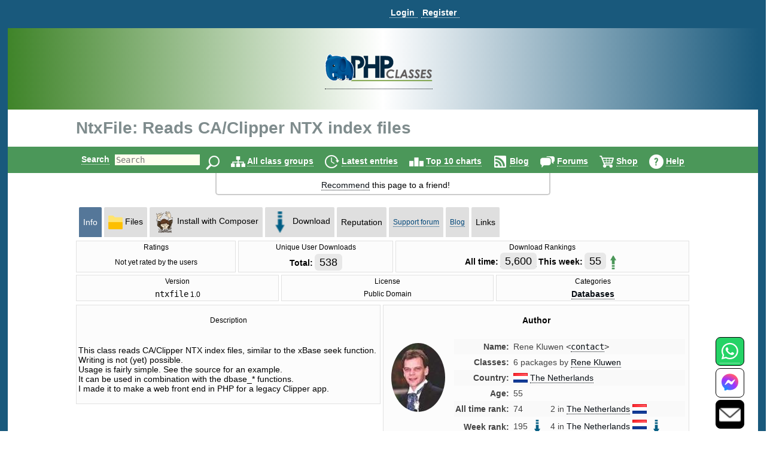

--- FILE ---
content_type: text/javascript
request_url: https://files.phpclasses.org/animation.js
body_size: 4095
content:
/*
 *
 * @(#) $Id: animation.js,v 1.41 2015/06/06 08:15:39 mlemos Exp $
 *
 */

var ML;

if(ML === undefined)
{
	ML = { };
}

if(ML.Animation === undefined)
{
	ML.Animation = { };
}

if(ML.Animation.Utility === undefined)
{

ML.Animation.Utility =
{
	setOpacity: function(element, value)
	{
		element.style.opacity = element.style['-moz-opacity'] = element.style['-khtml-opacity'] = value;
		element.style.filter = 'alpha(opacity=' + Math.round(100*value) + ')';
		if(!element.currentStyle || !element.currentStyle.hasLayout)
		{
			element.style.zoom = '100%';
		}
	},

	getElementPosition: function(element)
	{
		var position = { x: 0, y: 0};
		do
		{
			position.x += element.offsetLeft;
			position.y += element.offsetTop;
			element = element.offsetParent;
			if(!element)
			{
				return position;
			}
		}
		while(element.nodeName !== 'HTML');
		position.x += element.offsetLeft;
		position.y += element.offsetTop;
		return position;
	},

	getElementSize: function(element, inner)
	{
		if(inner)
		{
			if(element.innerWidth)
			{
				return { width: element.innerWidth, height: element.innerHeight };
			}
			if(element.clientWidth)
			{
				return { width: element.clientWidth, height: element.clientHeight };
			}
		}
		else
		{
			if(element.clip !== undefined)
			{
				return { width: element.clip.width, height: element.clip.height };
			}
		}
		return { width: element.offsetWidth, height: element.offsetHeight };
	},

	getWindowViewport: function()
	{
		var viewport;

		if(window.pageXOffset !== undefined)
		{
			viewport = { x: window.pageXOffset, y: window.pageYOffset };
		}
		else
		{
			if(document.documentElement && document.documentElement.scrollLeft !== undefined)
			{
				viewport = { x: document.documentElement.scrollLeft, y: document.documentElement.scrollTop };
			}
			else
			{
				if(document.body)
				{
					viewport = { x: document.body.scrollLeft, y: document.body.scrollTop };
				}
				else
				{
					viewport = { x: 0, y: 0 };
				}
			}
		}
		if(window.innerHeight !== undefined)
		{
			viewport.width = window.innerWidth;
			viewport.height = window.innerHeight;
		}
		else
		{
			if(document.documentElement && document.documentElement.clientHeight !== undefined)
			{
				viewport.width = document.documentElement.clientWidth;
				viewport.height = document.documentElement.clientHeight;
			}
			else
			{
				if(document.body)
				{
					viewport.width = document.body.clientWidth;
					viewport.height = document.body.clientHeight;
				}
				else
				{
					viewport.width = 0;
					viewport.height = 0;
				}
			}
		}
		return viewport;
	}
};

}

if(ML.Animation.Effects === undefined)
{
ML.Animation.Effects = {

	AppendContent: function(effect)
	{
		this.start = function()
		{
			var e = document.getElementById(effect.element);
			if(e)
			{
				e.innerHTML += effect.content;
			}
			else
			{
				if(this.debug)
				{
					alert('Inexisting element "' + effect.element + '" of effect ' + this.animation.effect + ' "' + effect.type + '"');
				}
			}
			return true;
		};
	},

	Callback: function(effect)
	{
		this.start = function()
		{
			if(effect.callback)
			{
				effect.callback();
			}
			else
			{
				if(this.debug)
				{
					alert('The callback function was not specified for effect ' + this.animation.effect + ' "' + effect.type + '"');
				}
			}
			return true;
		};
	},

	CancelAnimation: function(effect)
	{
		this.start = function()
		{
			var a, c;

			for(a = 0, c = 0; a<ML.Animation.animations.length; a++)
			{
				if(ML.Animation.animations[a] !== null && this.animation.animation !== a && ML.Animation.animations[a].definition.name && ML.Animation.animations[a].definition.name === effect.animation)
				{
					ML.Animation.cancelAnimation(ML.Animation.animations[a]);
					c++;
				}
			}
			if(c === 0 && this.debug && this.debug >= 2)
			{
				alert('Inexisting animation to cancel "' + effect.animation + '" of effect ' + this.animation.effect);
			}
			return true;
		};
	},

	Emphasize: function(effect)
	{
		this.context = null;
		this.angle = Math.PI / 6;
		this.gapDistance = 4;
		this.angleGap = Math.PI / 24;
		this.lineWidth = (effect.lineWidth !== undefined ? effect.lineWidth : 4);
		this.opacity = (effect.opacity !== undefined ? effect.opacity : 0.5);
		this.strokeStyle = (effect.strokeStyle !== undefined ? effect.strokeStyle : '#0000ff');
		this.lastAngle = this.angle;
		this.lastStep = 0;
		this.iterationLimit = 10;

		function drawEllipse(context, x, y, w, h, start, end, anticlockwise)
		{
			var scale;

			if((w <= 0 || h <= 0))
			{
				if(this.debug)
				{
					alert('It was not specified a valid radius to draw an ellipse ' + w + ' x ' + h);
				}
				return;
			}
			scale = h / w;
			context.save();
			context.scale(1, scale);
			context.beginPath();
			context.arc(x, y / scale, w, start, end, anticlockwise);
			context.restore();
			context.stroke();
		}
		
		this.start = function()
		{
			var canvas, e = document.getElementById(effect.element), distance, iterationLimit;

			if(e)
			{
				canvas = document.createElement('canvas');
				if(!canvas || !canvas.getContext || canvas.getContext('2d') === null)
				{
					if(this.debug)
					{
						alert('Canvas elements are not supported.');
					}
					return true;
				}
				this.context = canvas.getContext('2d');
				if(effect.canvas !== undefined)
				{
					canvas.id = effect.canvas;
				}
				this.size = ML.Animation.Utility.getElementSize(e, false);
				if(effect.method === 'circle')
				{
					canvas.width = this.size.width / Math.cos(this.angle) + this.lineWidth;
					canvas.style.left = (this.size.width - canvas.width)/2 + 'px';
					this.size.width = canvas.width;
					canvas.height = this.size.height / Math.sin(this.angle) + this.lineWidth;
					canvas.style.top = (this.size.height - canvas.height)/2 + 'px';
					this.size.height = canvas.height;
					e.insertBefore(canvas, e.firstChild);
					this.lastAngle = -this.angle;
					iterationLimit = this.iterationLimit;
					do
					{
						distance = Math.sqrt(Math.pow((canvas.width / 2 - this.lineWidth) * (Math.cos(this.angle) - Math.cos(this.angle - this.angleGap)), 2) + Math.pow((canvas.height / 2 - this.lineWidth) * (Math.sin(this.angle) - Math.sin(this.angle - this.angleGap)), 2));
						this.angleGap = this.angleGap * (this.gapDistance + this.lineWidth) / distance;
					}
					while(--iterationLimit && Math.abs(distance - this.gapDistance - this.lineWidth) < 0.5);
				}
				else
				{
					if(effect.method === 'underline' || effect.method === 'double-underline')
					{
						iterationLimit = this.iterationLimit;
						do
						{
							distance = (1 - Math.cos(this.angleGap)) * this.size.width / Math.sin(this.angleGap);
							this.angleGap = this.angleGap * this.gapDistance / distance;
						}
						while(--iterationLimit && Math.abs(distance - this.gapDistance) < 0.5);
						canvas.width = this.size.width + this.lineWidth;
						canvas.style.left = Math.floor(-this.lineWidth / 2) + 'px';
						canvas.height = (1 - Math.cos(this.angleGap)) * this.size.width / Math.sin(this.angleGap) + this.lineWidth * 1.5;
						canvas.style.top = this.size.height + 'px';
						if(effect.method === 'double-underline')
						{
							canvas.height += this.lineWidth * 2;
						}
						this.size.height = this.size.width / Math.sin(this.angleGap) - this.lineWidth;
						e.insertBefore(canvas, e.firstChild);
						this.lastAngle = -Math.PI / 2 - this.angleGap;
					}
					else
					{
						if(this.debug)
						{
							alert('It was not specified a valid method for effect ' + this.animation.effect + ' "' + effect.type + '"');
						}
						return true;
					}
				}
				if(e.style.zIndex.length === 0)
				{
					e.style.zIndex = 0;
				}
				e.style.position = "relative";
				canvas.style.zIndex = parseInt(e.style.zIndex, 10) - 1;
				canvas.style.position = 'absolute';
				canvas.style.pointerEvents = 'none';
				ML.Animation.Utility.setOpacity(canvas, this.opacity);
				this.context.lineWidth = this.lineWidth;
				this.context.lineCap = 'round';
				this.context.strokeStyle = this.strokeStyle;
				return false;
			}
			if(this.debug)
			{
				alert('Inexisting element "' + effect.element + '" of effect ' + this.animation.effect + ' "' + effect.type + '"');
			}
			return true;
		};

		this.step = function()
		{
			var p, angle;

			p = (new Date().getTime() - this.startTime)/(this.duration*1000.0);
			if(p>1)
			{
				p = 1;
			}
			if(effect.method === 'circle')
			{
				angle = p * p * (-2 * Math.PI + this.angleGap) - this.angle;
				drawEllipse(this.context, this.size.width/2, this.size.height/2, this.size.width/2 - this.lineWidth, this.size.height/2 - this.lineWidth, this.lastAngle, angle, true);
				this.lastAngle = angle;
			}
			else
			{
				if(effect.method === 'underline')
				{
					angle = -Math.PI / 2 - (1 - p * p) * this.angleGap;
					drawEllipse(this.context, this.size.width + this.lineWidth / 2, this.size.height + this.lineWidth / 2, this.size.height, this.size.height, this.lastAngle, angle, false);
					this.lastAngle = angle;
				}
				else
				{
					if(effect.method === 'double-underline')
					{
						if(p <= 0.5)
						{
							angle = -Math.PI / 2 - (1 - 4 * p * p) * this.angleGap;
							drawEllipse(this.context, this.size.width + this.lineWidth / 2, this.size.height + this.lineWidth / 2, this.size.height, this.size.height, this.lastAngle, angle, false);
						}
						else
						{
							angle = -Math.PI / 2 - (1 - 4 * (p - 0.5) * (p - 0.5)) * this.angleGap;
							if(this.lastStep < 0.5)
							{
								drawEllipse(this.context, this.size.width + this.lineWidth / 2, this.size.height + this.lineWidth / 2, this.size.height, this.size.height, this.lastAngle, -Math.PI / 2, false);
								this.lastAngle = -Math.PI / 2 - this.angleGap;
							}
							drawEllipse(this.context, this.size.width + this.lineWidth / 2, this.size.height + this.lineWidth * 2.5, this.size.height, this.size.height, this.lastAngle, angle, false);
						}
						this.lastAngle = angle;
						this.lastStep = p;
					}
				}
			}
			return(p < 1);
		};
	},

	FadeIn: function(effect)
	{
		this.node = null;
		this.opacity = 0;

		this.start = function()
		{
			this.node = document.getElementById(effect.element);
			if(this.node)
			{
				this.opacity = 0;
				ML.Animation.Utility.setOpacity(this.node, this.opacity);
				if(effect.visibility === 'display')
				{
					this.node.style.display = 'block';
				}
				else
				{
					this.node.style.visibility = 'visible';
				}
				return false;
			}
			if(this.debug)
			{
				alert('Inexisting element "' + effect.element + '" of effect ' + this.animation.effect + ' "' + effect.type + '"');
			}
			return true;
		};

		this.step = function()
		{
			var p, opacity;

			p = (new Date().getTime() - this.startTime)/(this.duration*1000.0);
			if(p>1)
			{
				p = 1;
			}
			opacity = Math.round(p * ML.Animation.fadeStep) / ML.Animation.fadeStep;
			if(opacity !== this.opacity)
			{
				this.opacity = opacity;
				ML.Animation.Utility.setOpacity(this.node, opacity);
			}
			return (p < 1);
		};
	},

	FadeOut: function(effect)
	{
		this.node = null;
		this.opacity = 0;

		this.start = function()
		{
			this.node = document.getElementById(effect.element);
			if(this.node)
			{
				this.opacity = 1.0;
				ML.Animation.Utility.setOpacity(this.node, this.opacity);
				return false;
			}
			if(this.debug)
			{
				alert('Inexisting element "' + effect.element + '" of effect ' + this.animation.effect + ' "' + effect.type + '"');
			}
			return true;
		};

		this.step = function()
		{
			var p, opacity, step;

			p = (new Date().getTime() - this.startTime)/(this.duration*1000.0);
			if(p>1)
			{
				p = 1;
			}
			opacity = Math.round((1.0 - p) * ML.Animation.fadeStep) / ML.Animation.fadeStep;
			if(opacity !== this.opacity)
			{
				this.opacity = opacity;
				ML.Animation.Utility.setOpacity(this.node, opacity);
			}
			step = p < 1;
			if(!step)
			{
				if(effect.visibility === 'display')
				{
					this.node.style.display = 'none';
				}
				else
				{
					this.node.style.visibility = 'hidden';
				}
			}
			return step;
		};
	},

	Hide: function(effect)
	{
		this.start = function()
		{
			var e = document.getElementById(effect.element);
			if(e)
			{
				if(effect.visibility === 'display')
				{
					e.style.display = 'none';
				}
				else
				{
					e.style.visibility = 'hidden';
				}
			}
			else
			{
				if(this.debug)
				{
					alert('Inexisting element "' + effect.element + '" of effect ' + this.animation.effect + ' "' + effect.type + '"');
				}
			}
			return true;
		};
	},

	MakeVisible: function(effect)
	{
		this.startX = 0;
		this.startY = 0;

		this.start = function()
		{
			var viewport, e = document.getElementById(effect.element);
			if(e)
			{
				viewport = ML.Animation.Utility.getWindowViewport();
				this.startX = viewport.x;
				this.startY = viewport.y;
			}
			else
			{
				if(this.debug)
				{
					alert('Inexisting element "' + effect.element + '" of effect ' + this.animation.effect + ' "' + effect.type + '"');
				}
			}
			return false;
		};

		this.step = function()
		{
			var p, e, viewport, position, size, x, y, limit;

			e = document.getElementById(effect.element);
			viewport = ML.Animation.Utility.getWindowViewport();
			position = ML.Animation.Utility.getElementPosition(e);
			size = ML.Animation.Utility.getElementSize(e, false);
			x = viewport.x;
			limit = position.x + size.width - viewport.width;
			if(limit > x)
			{
				x = limit;
			}
			if(x > position.x)
			{
				x = position.x;
			}
			y = viewport.y;
			limit = position.y + size.height - viewport.height;
			if(limit > y)
			{
				y = limit;
			}
			if(y > position.y)
			{
				y = position.y;
			}
			if(x === viewport.x && y === viewport.y)
			{
				return false;
			}
			p = (new Date().getTime() - this.startTime)/(this.duration*1000.0);
			if(p>1)
			{
				p = 1;
			}
			x = this.startX + Math.round((x - this.startX) * p * p);
			y = this.startY + Math.round((y - this.startY) * p * p);
			window.scrollTo(x, y);
			return (p !== 1);
		};
	},

	PrependContent: function(effect)
	{
		this.start = function()
		{
			var e = document.getElementById(effect.element);
			if(e)
			{
				e.innerHTML = effect.content + e.innerHTML;
			}
			else
			{
				if(this.debug)
				{
					alert('Inexisting element "' + effect.element + '" of effect ' + this.animation.effect + ' "' + effect.type + '"');
				}
			}
			return true;
		};
	},

	ProgressNumber: function(effect)
	{
		this.element = null;
		this.startNumber = 0;

		var formatNumber = function(value)
		{
			var prefix, formatted, modulus;

			if(!effect.thousandsSeparator || effect.thousandsSeparator.length === 0)
			{
				return value;
			}
			formatted = '';
			if(value < 0)
			{
				prefix = '-';
				value = Math.abs(value);
			}
			else
			{
				prefix = '';
			}
			while(true)
			{
				modulus = value % 1000;
				if(formatted.length)
				{
					formatted = effect.thousandsSeparator + formatted;
				}
				formatted = modulus + formatted;
				if(value === modulus)
				{
					break;
				}
				if(modulus < 100)
				{
					if(modulus < 10)
					{
						formatted = '00' + formatted;
					}
					else
					{
						formatted = '0' + formatted;
					}
				}
				value = (value - modulus) / 1000;
			}
			return prefix + formatted;
		};

		this.start = function()
		{
			this.element = document.getElementById(effect.element);
			if(!this.element)
			{
				if(this.debug)
				{
					alert('Inexisting container element "' + effect.element + '" of effect ' + this.animation.effect + ' "' + effect.type + '"');
				}
				return true;
			}
			if(effect.start)
			{
				this.startNumber = effect.start;
			}
			this.element.innerHTML = formatNumber(Math.round(this.startNumber));
			return false;
		};

		this.step = function()
		{
			var p = (new Date().getTime() - this.startTime)/(this.duration*1000.0);
			if(p>1)
			{
				p = 1;
			}
			this.element.innerHTML = formatNumber(Math.round(this.startNumber + (effect.end - this.startNumber) * p * p));
			return p < 1;
		};
	},

	ReplaceContent: function(effect)
	{
		this.start = function()
		{
			var e = document.getElementById(effect.element);
			if(e)
			{
				e.innerHTML = effect.content;
			}
			else
			{
				if(this.debug)
				{
					alert('Inexisting element "' + effect.element + '" of effect ' + this.animation.effect + ' "' + effect.type + '"');
				}
			}
			return true;
		};
	},

	Show: function(effect)
	{
		this.start = function()
		{
			var e = document.getElementById(effect.element);
			if(e)
			{
				if(effect.visibility === 'display')
				{
					e.style.display = 'block';
				}
				else
				{
					e.style.visibility = 'visible';
				}
			}
			else
			{
				if(this.debug)
				{
					alert('Inexisting element "' + effect.element + '" of effect ' + this.animation.effect + ' "' + effect.type + '"');
				}
			}
			return true;
		};
	},

	SlideIn: function(effect)
	{
		this.node =
		this.parent =
		this.edge = 
		this.size = 
		this.oldEdge =
		this.oldPosition = null;

		this.start = function()
		{
			var size;

			this.node = document.getElementById(effect.element);
			if(this.node)
			{
				this.parent = document.createElement('div');
				this.parent.style.overflow = 'hidden';
				this.node.style.display = 'block';
				size = ML.Animation.Utility.getElementSize(this.node, false);
				switch(effect.edge)
				{
					case 'top':
						this.edge = this.size = size.height;
						this.oldEdge = this.node.style.bottom;
						this.node.style.bottom = this.edge + 'px';
						this.parent.style.height = '0';
						break;

					case 'bottom':
						this.edge = this.size = size.height;
						this.oldEdge = this.node.style.top;
						this.node.style.top = this.edge + 'px';
						this.parent.style.height = '0';
						break;

					case 'left':
						this.edge = this.size = size.width;
						this.oldEdge = this.node.style.right;
						this.node.style.right = this.edge + 'px';
						this.parent.style.width = '0';
						break;

					case 'right':
						this.edge = this.size = size.width;
						this.oldEdge = this.node.style.left;
						this.node.style.left = this.edge + 'px';
						this.parent.style.width = '0';
						break;

					default:
						if(this.debug)
						{
							alert('Invalid ' + effect.type + ' effect edge "' + effect.edge);
							this.parent = null;
							return true;
						}
				}
				this.oldPosition = this.node.style.position;
				this.node.style.position = 'relative';
				this.node.parentNode.insertBefore(this.parent, this.node);
				this.node.parentNode.removeChild(this.node);
				this.parent.appendChild(this.node);
				return false;
			}
			if(this.debug)
			{
				alert('Inexisting element "' + effect.element + '" of effect ' + this.animation.effect + ' "' + effect.type + '"');
			}
			return true;
		};

		this.step = function()
		{
			var p, edge, step;

			p = (new Date().getTime() - this.startTime)/(this.duration*1000.0);
			if(p>1)
			{
				p = 1;
			}
			edge = Math.round(this.size * (1 - p * p));
			if(edge !== this.edge)
			{
				this.edge = edge;
				switch(effect.edge)
				{
					case 'top':
						this.node.style.bottom = this.edge + 'px';
						this.parent.style.height = (this.size - this.edge) + 'px';
						break;

					case 'bottom':
						this.node.style.top = this.edge + 'px';
						this.parent.style.height = (this.size - this.edge) + 'px';
						break;

					case 'left':
						this.node.style.right = this.edge + 'px';
						this.parent.style.width = (this.size - this.edge) + 'px';
						break;

					case 'right':
						this.node.style.left = this.edge + 'px';
						this.parent.style.width = (this.size - this.edge) + 'px';
						break;
				}
			}
			step = (p < 1);
			if(!step)
			{
				this.parent.removeChild(this.node);
				this.parent.parentNode.insertBefore(this.node, this.parent);
				switch(effect.edge)
				{
					case 'top':
						this.node.style.bottom = this.oldEdge;
						break;

					case 'bottom':
						this.node.style.top = this.oldEdge;
						break;

					case 'left':
						this.node.style.right = this.oldEdge;
						break;

					case 'right':
						this.node.style.left = this.oldEdge;
						break;
				}
				this.node.style.position = this.oldPosition;
				this.parent.parentNode.removeChild(this.parent);
				this.parent = null;
			}
			return step;
		};
	},

	SlideOut: function(effect)
	{
		this.node =
		this.parent =
		this.edge = 
		this.size = 
		this.oldEdge =
		this.oldPosition = null;

		this.start = function()
		{
			var size;

			this.node = document.getElementById(effect.element);
			if(this.node)
			{
				this.parent = document.createElement('div');
				this.parent.style.overflow = 'hidden';
				this.node.style.display = 'block';
				size = ML.Animation.Utility.getElementSize(this.node, false);
				switch(effect.edge)
				{
					case 'top':
						this.edge = this.size = size.height;
						this.parent.style.height = size.height + 'px';
						this.oldEdge = this.node.style.bottom;
						this.node.style.bottom = this.edge + 'px';
						break;

					case 'bottom':
						this.edge = this.size = size.height;
						this.parent.style.height = size.height + 'px';
						this.oldEdge = this.node.style.top;
						this.node.style.top = this.edge + 'px';
						break;

					case 'left':
						this.edge = this.size = size.width;
						this.parent.style.width = size.width + 'px';
						this.oldEdge = this.node.style.right;
						this.node.style.right = this.edge + 'px';
						break;

					case 'right':
						this.edge = this.size = size.width;
						this.parent.style.width = size.width + 'px';
						this.oldEdge = this.node.style.left;
						this.node.style.left = this.edge + 'px';
						break;

					default:
						if(this.debug)
						{
							alert('Invalid ' + effect.type + ' effect edge "' + effect.edge);
							this.parent = null;
							return true;
						}
				}
				this.oldPosition = this.node.style.position;
				this.node.style.position = 'relative';
				this.node.parentNode.insertBefore(this.parent, this.node);
				this.node.parentNode.removeChild(this.node);
				this.parent.appendChild(this.node);
				return false;
			}
			if(this.debug)
			{
				alert('Inexisting element "' + effect.element + '" of effect ' + this.animation.effect + ' "' + effect.type + '"');
			}
			return true;
		};

		this.step = function()
		{
			var p, edge, step;

			p = (new Date().getTime() - this.startTime)/(this.duration*1000.0);
			if(p>1)
			{
				p = 1;
			}
			edge = Math.round(this.size * p * p);
			if(edge !== this.edge)
			{
				this.edge = edge;
				switch(effect.edge)
				{
					case 'top':
						this.node.style.bottom = this.edge + 'px';
						this.parent.style.height = (this.size - this.edge) + 'px';
						break;

					case 'bottom':
						this.node.style.top = this.edge + 'px';
						this.parent.style.height = (this.size - this.edge) + 'px';
						break;

					case 'left':
						this.node.style.right = this.edge + 'px';
						this.parent.style.width = (this.size - this.edge) + 'px';
						break;

					case 'right':
						this.node.style.left = this.edge + 'px';
						this.parent.style.width = (this.size - this.edge) + 'px';
						break;
				}
			}
			step = (p < 1);
			if(!step)
			{
				this.parent.removeChild(this.node);
				this.parent.parentNode.insertBefore(this.node, this.parent);
				switch(effect.edge)
				{
					case 'top':
						this.node.style.bottom = this.oldEdge;
						break;

					case 'bottom':
						this.node.style.top = this.oldEdge;
						break;

					case 'left':
						this.node.style.right = this.oldEdge;
						break;

					case 'right':
						this.node.style.left = this.oldEdge;
						break;
				}
				this.node.style.position = this.oldPosition;
				this.parent.parentNode.removeChild(this.parent);
				this.parent = null;
				this.node.style.display = 'none';
			}
			return step;
		};
	},

	Wait: function(effect)
	{
		this.start = function()
		{
			return false;
		};

		this.step = function()
		{
			return (new Date().getTime() - this.startTime < this.duration*1000.0);
		};
	}

};

ML.Animation.registerEffects = function(name, effects)
{
	if(ML.Animation.Effects[name] !== undefined)
	{
		return false;
	}
	ML.Animation.Effects[name] = effects;
	return true;
};

}

if(ML.Animation.Animate === undefined)
{
ML.Animation.animations = [];
ML.Animation.running = 0;
ML.Animation.poll = null;
ML.Animation.frameRate = 120;
ML.Animation.fadeStep = 100;
ML.Animation.defaultDuration = 1;

ML.Animation.cancelAnimation = function(animation)
{
	ML.Animation.animations[animation.animation] = null;
	if(--ML.Animation.running === 0)
	{
		clearInterval(ML.Animation.poll);
		ML.Animation.poll = null;
	}
};

ML.Animation.Animate = function()
{
	var advanceAnimation,
		stepEffects,
		startEffect;

	advanceAnimation = function(animation)
	{
		animation.running = false;
		if(++animation.effect < animation.definition.effects.length)
		{
			startEffect(animation);
		}
		else
		{
			ML.Animation.cancelAnimation(animation);
		}
	};

	stepEffects = function()
	{
		var a, animation, effect, step;

		for(a = 0; a<ML.Animation.animations.length; a++)
		{
			if(ML.Animation.animations[a] !== null && ML.Animation.animations[a].running)
			{
				animation = ML.Animation.animations[a];
				effect = animation.definition.effects[animation.effect];
				step = effect.effect.step();
				if(!step)
				{
					advanceAnimation(animation);
				}
			}
		}
	};

	startEffect = function(animation)
	{
		var effect = animation.definition.effects[animation.effect],
			type = effect.type,
			advance, e, timeout;

		if(ML.Animation.Effects[type] === undefined)
		{
			if(animation.definition.debug)
			{
				alert('Unsupported animation type "' + type + '"');
			}
			advance = true;
		}
		else
		{
			e = effect.effect = new ML.Animation.Effects[type](effect);
			e.animation = animation;
			e.debug = animation.definition.debug;
			e.startTime = new Date().getTime();
			e.duration = (effect.duration === undefined ? ML.Animation.defaultDuration : effect.duration);
			advance = e.start();
		}
		if(advance)
		{
			effect.effect = null;
			advanceAnimation(animation);
		}
		else
		{
			if(ML.Animation.poll === null)
			{
				timeout = 1000 / ML.Animation.frameRate;
				ML.Animation.poll = setInterval(stepEffects, timeout < 1 ? 1 : timeout);
			}
			animation.running = true;
		}
	};

	this.addAnimation = function(animation)
	{
		var a = ML.Animation.animations.length;

		ML.Animation.animations[a] = { definition: animation, animation: a, effect: 0, running: false };
		ML.Animation.running++;
		startEffect(ML.Animation.animations[a]);
		return a;
	};
};

}


--- FILE ---
content_type: text/javascript
request_url: https://files.phpclasses.org/js/ajaxLoadContent.js?ts=1414480790
body_size: 2656
content:
/*
 * ajaxloadContent.js
 *
 * Get the latest version from:
 *
 * http://www.jsclasses.org/ajax-load-content
 *
 * @(#) $Id: ajaxLoadContent.js,v 1.8 2014/10/28 07:19:50 mlemos Exp $
 *
 *
 * This LICENSE is in the BSD license style.
 *
 * Copyright (c) 2014, Manuel Lemos
 * All rights reserved.
 *
 * Redistribution and use in source and binary forms, with or without
 * modification, are permitted provided that the following conditions
 * are met:
 *
 *   Redistributions of source code must retain the above copyright
 *   notice, this list of conditions and the following disclaimer.
 *
 *   Redistributions in binary form must reproduce the above copyright
 *   notice, this list of conditions and the following disclaimer in the
 *   documentation and/or other materials provided with the distribution.
 *
 *   Neither the name of Manuel Lemos nor the names of his contributors
 *   may be used to endorse or promote products derived from this software
 *   without specific prior written permission.
 * 
 * THIS SOFTWARE IS PROVIDED BY THE COPYRIGHT HOLDERS AND CONTRIBUTORS
 * "AS IS" AND ANY EXPRESS OR IMPLIED WARRANTIES, INCLUDING, BUT NOT
 * LIMITED TO, THE IMPLIED WARRANTIES OF MERCHANTABILITY AND FITNESS FOR
 * A PARTICULAR PURPOSE ARE DISCLAIMED.  IN NO EVENT SHALL THE REGENTS OR
 * CONTRIBUTORS BE LIABLE FOR ANY DIRECT, INDIRECT, INCIDENTAL, SPECIAL,
 * EXEMPLARY, OR CONSEQUENTIAL DAMAGES (INCLUDING, BUT NOT LIMITED TO,
 * PROCUREMENT OF SUBSTITUTE GOODS OR SERVICES; LOSS OF USE, DATA, OR
 * PROFITS; OR BUSINESS INTERRUPTION) HOWEVER CAUSED AND ON ANY THEORY OF
 * LIABILITY, WHETHER IN CONTRACT, STRICT LIABILITY, OR TORT (INCLUDING
 * NEGLIGENCE OR OTHERWISE) ARISING IN ANY WAY OUT OF THE USE OF THIS
 * SOFTWARE, EVEN IF ADVISED OF THE POSSIBILITY OF SUCH DAMAGE.
 *
 */

/*jslint sloppy: true, white: true, browser: true, evil: true, plusplus: true */

if(ML === undefined)
{
	var ML = {};
}
if(ML.content === undefined)
{
	ML.content = {};
}
ML.content.ajaxLoadContent = function()
{
	var doNotRemoveThisGetTheLatestVersionFrom = 'http://www.jsclasses.org/ajax-load-content';

	this.error = "";

	this.jsonResponseHeader = true;

	this.xhr = null;

	this.sendRequest = function(options)
	{
		var o = this;

		if(!o.xhr)
		{
			if(typeof XMLHttpRequest !== "function"
			&& typeof XMLHttpRequest !== "object")
			{
				try
				{
					o.xhr = new ActiveXObject("MSXML2.XMLHTTP.3.0");
				}
				catch(e)
				{
					this.error = 'XMLHttpRequest is not supported '+ typeof XMLHttpRequest;
					return false;
				}
			}
			else
			{
				o.xhr = new XMLHttpRequest();
			}
		}
		o.xhr.onreadystatechange = function()
		{
			var header, response, body, length, lineBreak, json;

			if(o.xhr.readyState === 4)
			{
				if(o.xhr.status === 200)
				{
					body = o.xhr.responseText;
					header = null;
					if(o.jsonResponseHeader)
					{
						lineBreak = body.indexOf("\n");
						if(lineBreak !== -1)
						{
							length = parseInt(body.substr(0, lineBreak), 10);
							if(!isNaN(length)
							&& length > 0)
							{
								json = body.substr(lineBreak + 1, length);
								if(typeof JSON === "object")
								{
									try
									{
										header = JSON.parse(json);
										body = body.substr(lineBreak + 1 + length);
									}
									catch(e)
									{
										header = null;
									}
								}
								else
								{
									o.error = 'parsing JSON responses is not supported';
									if(options.failed)
									{
										options.failed(o);
									}
								}
							}
						}
					}
					if(options.succeeded)
					{
						response = { body: body };
						if(header !== null)
						{
							response.header = header;
						}
						options.succeeded(o, response);
					}
				}
				else
				{
					o.error = o.xhr.status;
					if(options.failed)
					{
						options.failed(o);
					}
				}
			}
		};
		o.xhr.open(options.method, options.url);
		if(typeof options.formData === "object")
		{
			o.xhr.send(options.formData);
		}
		else
		{
			if(typeof options.request === "string")
			{
				o.xhr.setRequestHeader("Content-type", options.contentType ? options.contentType : "application/x-www-form-urlencoded");
				o.xhr.send(options.request);
			}
			else
			{
				o.xhr.send(null);
			}
		}
		return true;
	};

	this.loadContent = function(url, succeeded, failed)
	{
		var options;
		
		options = { url: url, method: "get", succeeded: succeeded, failed: failed };
		return this.sendRequest(options);
	};

	this.encodeURI = function(value)
	{
		return encodeURIComponent(value).replace(/!/g, "%21").replace(/'/g, "%27").replace(/\(/g, "%28").replace(/\)/g, "%29").replace(/\*/g, "%2A").replace(/%20/g, "+");
	};

	this.sendForm = function(options)
	{
		var element, request, e, send, values, v;
		
		if(!options.form)
		{
			this.error = "it was not specified a form element to submit";
			return false;
		}
		element = document.getElementById(options.form);
		if(!element)
		{
			this.error = options.form + " is not a valid form element";
			return false;
		}
		request = "";
		if(typeof window.FormData === "function"
		&& element.method.toLowerCase() === "post")
		{
			options.formData = new window.FormData(element);
			if(options.submit)
			{
				for(e = 0; e < element.length; ++e)
				{
					if(options.submit && element[e].name && element[e].name === options.submit)
					{
						options.formData.append(element[e].name, element[e].value);
						break;
					}
				}
			}
		}
		else
		{
			for(e = 0; e < element.length; ++e)
			{
				values = [];
				switch(element[e].type)
				{
					case "radio":
					case "checkbox":
						send = element[e].checked;
						break;
					case "submit":
					case "image":
						send = (options.submit && element[e].name && element[e].name === options.submit);
						break;
					case "hidden":
					case "text":
					case "textarea":
					case "password":
						send = true;
						break;
					case "reset":
					case "button":
						send = false;
						break;
					case "select":
					case "select-one":
						send = false;
						values = [ element[e].options[element[e].selectedIndex].value ];
						break;
					case "select-multiple":
						send = false;
						for(v = 0; v < element[e].options.length; v++)
						{
							if(element[e].options[v].selected)
							{
								values[values.length] = element[e].options[v].selected;
							}
						}
						break;
					default:
						this.error = "submitting forms with inputs of type " + element[e].type + " is not supported";
						return false;
				}
				if(send)
				{
					values = [ element[e].value ];
				}
				for(v = 0; v < values.length; v++)
				{
					request = (request.length ? request + "&" : "") + this.encodeURI(element[e].name) + "=" + this.encodeURI(values[v]);
				}
			}
		}
		options.url = element.action;
		options.method = element.method;
		if(element.method.toLowerCase() === "post")
		{
			if(!options.formData)
			{
				options.request = request;
			}
		}
		else
		{
			if(request.length)
			{
				options.url = options.url + (options.url.indexOf("?") === -1 ? "?" : "&") + request;
			}
		}
		return this.sendRequest(options);
	};

	this.submitForm = function(form, submit, succeeded, failed)
	{
		var options = { form: form, submit: submit, succeeded: succeeded, failed: failed };
		return this.sendForm(options);
	};

	this.loadCode = function(element, html)
	{
		var code, head, script;

		code = "";
		html = html.replace(/<script[^>]*>([\s\S]*)<\/script>/mgi, function()
		{
			code += arguments[1].replace(/^<!--/mg, "").replace(/-->$/mg, "") + "\n";
			return "";
		});
		document.getElementById(element).innerHTML = html;
		if(window.execScript)
		{
			window.execScript(code);
		}
		else
		{
			head = document.getElementsByTagName("head")[0];
			script = document.createElement("script");
			script.setAttribute("type", "text/javascript");
			script.innerText = code;
			head.appendChild(script);
			head.removeChild(script);
		}
	};
};